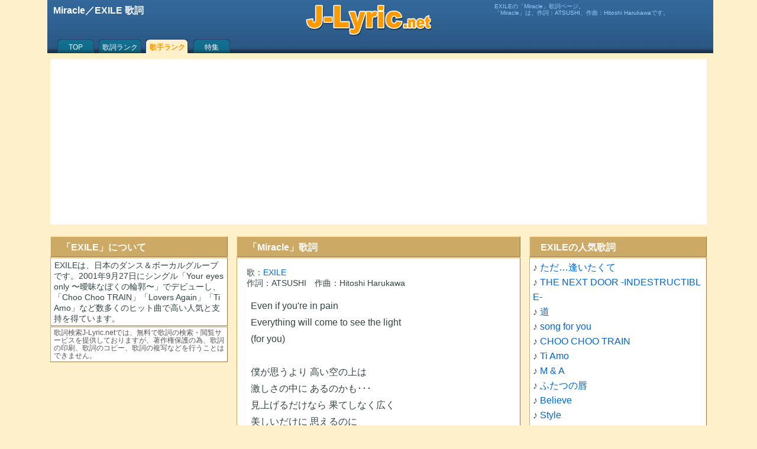

--- FILE ---
content_type: text/html; charset=UTF-8
request_url: https://j-lyric.net/artist/a000607/l024562.html
body_size: 5175
content:
<!DOCTYPE html><html lang="ja"><head><meta charset="UTF-8"><title>Miracle／EXILE 歌詞</title><meta name="description" content="EXILEの「Miracle」歌詞ページ。「Miracle」は、作詞：ATSUSHI、作曲：Hitoshi Harukawaです。"><meta name="keywords" content="Miracle,EXILE,無料,歌詞" /><meta name="viewport" content="width=device-width, initial-scale=1.0"><link rel="shortcut icon" href="/j-lyric.ico"><script async src="https://pagead2.googlesyndication.com/pagead/js/adsbygoogle.js?client=ca-pub-4888448476575673"crossorigin="anonymous"></script><!-- Google tag (gtag.js) --><script async src="https://www.googletagmanager.com/gtag/js?id=G-9XC27NLSLY"></script><script>window.dataLayer = window.dataLayer || [];function gtag(){dataLayer.push(arguments);}gtag('js', new Date());gtag('config', 'G-9XC27NLSLY');</script><style type="text/css">@media print {body { display: none !important; }}body,div,ul,li,h1,h2,h3,h4,form,th,td,p {font-family: "HelveticaNeue", Helvetica, Arial, sans-serif;margin:0;padding:0;font-size:1em;line-height:1.6em;color:#344;word-break:break-all;}body {background:#FFF0CC;}h1,h2{padding-left:0.15em;color:#FFF;}#sbox h2,#ebox h2 {text-align:left;width:160px;float:left;}#ebox,#sbox {text-align:center;}.ssel {display:block;float:right;font-size:0.7em;}a {color:#06C;text-decoration:none;}a:hover {text-decoration:underline;color:#CCAA66;}br {clear:both;line-height:0.2em;}form {margin:10px 0px;}#sbox ul {display:block;margin:10px auto;width:320px;list-style:none;}#sbox input[type="submit"]{clear:both;width:80px;display:block;margin:0 auto;}#Lyric {margin:1em 0.5em;font-size:medium;line-height:1.8em;}rt {font-size:0.7em;color:#77A;}#Lyric h3 {margin-left:0;padding-left:0;}.fnt {margin:0px 10px 10px 0px;font-size:0.7em;color:#777;text-align:left;}.fntc {width:90px;float:left;padding-top:10px;text-align:right;}#ttb {width:100%;height:85px;background:#4466AA url(/back2.png) 0px -169px repeat-x;margin:0px;padding:5px 3px 0px 3px;color:#FFF;}#ttb p {color:#9CF;font-size:0.65em;line-height:1.1em;padding:0px 0.3em;}#ttt {height:57px;overflow:hidden;}#mnu {clear:both;padding-left:10px;}#mnu a {display:block;color:#FFF;height:16px;text-align:center;padding-top:12px;font-size:12px;line-height:12px;float:left;overflow:hidden;}#mnu a:hover {color:#FF9900;}#mnu .m1a {width:70px;background:url(/back2.png) 0px 0px no-repeat;}#mnu .m1b {color:#FF9900;font-weight:bold;width:70px;background:url(/back2.png) -71px 0px no-repeat;}#mnu .m2a {width:80px;background:url(/back2.png) 0px -84px no-repeat;}#mnu .m2b {color:#FF9900;font-weight:bold;width:80px;background:url(/back2.png) -81px -84px no-repeat;}#foot {clear:both;height:1em;}#ftb {clear:both;text-align:center;border-top:1px solid #CCAA66;background:#FFF;font-size:0.8em;padding:2em 0.5em;}div .cap {margin-top:10px;padding:0.3em 0.5em 0.2em 1em;color:#FFF;background:#CCAA66;border-top:1px solid #FFDD99;border-left:1px solid #FFDD99;border-right:1px solid #997744;border-bottom:1px solid #997744;}div .h60,div .bdy,div .bdyc,div .lbdy,div .sns,div .ech,#cpw,#LyricExplanation {margin-top:1px;padding:3px 5px;background:#FFF;border-top:1px solid #CCAA66;border-left:1px solid #CCAA66;border-right:1px solid #997744;border-bottom:1px solid #997744;}#idx {margin-top:1px;padding:8px;background:#FFF;border-top:1px solid #CCAA66;border-left:1px solid #CCAA66;border-right:1px solid #997744;border-bottom:1px solid #997744;}div .sns {margin-top:10px;}div .lbdy {padding:15px;}div .h60 {height:60px;overflow:hidden;}div .bdyc {text-align:center;}div .ech {min-height:50px;}#cpw {text-align:center;font-size:0.8em;line-height:0.9em;color:#555;}#cpw img {margin-top:10px;width:100px;}div .ad,.ad1,.ad2,.ad3 {/***margin:15px auto;***/margin: 5px auto 5px auto;text-align:center;}div .rnk {clear:both;width:40px;margin-right:5px;float:left;text-align:center;color:#886633;font-weight:bold;line-height:1em;}div .rno {clear:both;width:60px;float:left;text-align:center;color:#886633;font-weight:bold;padding-top:18px;}div .n60,div .n40{background:#f4f4f4;float:left;margin-right:5px;}div .n60 {width:60px;height:60px;}div .n40 {width:40px;height:40px;}img.ill,img.i5r,img.i4l,img.i6l {border-right:1px solid #888;border-bottom:1px solid #888;}img.ill {width:110px;height:110px;margin-right:10px;float:left;margin-top:2px;}img.i5r {width:50px;height:50px;float:right;}img.i4l {width:40px;height:40px;float:left;}img.i6l {width:60px;height:60px;float:left;margin-right:5px;}p.mid{font-size:1em;line-height:1.6em;}p.sml{font-size:0.9em;line-height:1.25em;text-indent:0.1em;}p.sml2 {font-size:0.75em;line-height:1.1em;margin-left:1em;}p.sts{font-size:0.9em;line-height:1.3em;}p.ss{font-size:0.75em;line-height:1.1em;color:#555;}span.bld {color:#f00;font-weight:bold;}table {margin:0.5em auto;}th {font-weight:normal;text-align:right;font-size:0.95em;}input[type="text"] {width:120px;border:#CCC 2px solid;height:1.8em;margin:0px 5px;}#idx a,#idx .blk, #idx .sel {display:block;width:36px;height:32px;font-size:18px;line-height:28px;float:left;padding-top:3px;margin-right:4px;margin-bottom:4px;text-align:center;border:1px solid #AAAAAA;}#idx .sel {color:#F00;background:#FF0;}#idx .spc {width:12px;height:24px;float:left;}#s1,#s2,#s3,#s4 {padding:1px 3px;}a.alw,a.am-m,a.am-b,a.am-d {padding-left:19px;line-height:12px;font-size:14px;}a.alw {background:url(/back1.png) 0px -224px no-repeat;}a.am-m {background:url(/back1.png) 0px -170px no-repeat;}a.am-b {background:url(/back1.png) 0px -188px no-repeat;}a.am-d {background:url(/back1.png) 0px -206px no-repeat;}a.new {padding-left:32px;background:url(/back1.png) 0px -243px no-repeat;}a.f_s,a.f_m,a.f_l,a.a_l,a.a_c {display:block;float:left;width:24px;height:24px;}a.f_s {background:url(/back1.png) 0px -96px no-repeat;}a.f_m {background:url(/back1.png) 0px -120px no-repeat;}a.f_l {background:url(/back1.png) 0px -144px no-repeat;}a.a_l {background:url(/back1.png) 0px -72px no-repeat;}a.a_c {background:url(/back1.png) 0px -48px no-repeat;}#pager {margin:20px 0px 0px 0px;padding-bottom:10px;text-align:center;}#pager a {display:block;background:#FFF;text-align:center;width:60px;margin:3px;float:left;border-top:1px solid #CCAA66;border-left:1px solid #CCAA66;border-right:1px solid #997744;border-bottom:1px solid #997744;}#pager a:hover {color:#FFF;background:#CCAA66;border-top:1px solid #FFDD99;border-left:1px solid #FFDD99;}#pager a.sel {color:#FF0000;background:#CCAA66;border-top:1px solid #FFDD99;border-left:1px solid #FFDD99;}#topics img {float:right;width:160px;margin:5px;}#topics img.list {float:right;width:120px;margin:3px;}#topics h3,h4 {font-size:1.0em;margin-top:10px;}#topics p {margin-left:5px;margin-bottom:10px;font-size:medium;line-height:1.4em;}#topic_list img {float:left;width:60px;margin:5px 5px 5px 0px;}#topic_list p {font-size:small;line-height:1.4em;}#LyricExplanation h3 {font-size:1em;margin-top:1em;}#LyricExplanation p {font-size:0.9em;line-height:1.6em;margin:0 0.5em;}#LyricExplanation .score {height:80px;/**float:left;margin-right:10px;border:1px solid #AAA;**/}#FullImg,#ScoreImg {margin:0;padding:0;text-align:center;}#FullImg img {width:95vw;}#ScoreImg img {width:85vw;}img.wipe {float:left;width:120px;margin:5px 5px 5px 0px;}@media screen and ( min-width:600px ){body {width:1120px;margin:0px auto;}#ttb .cnt {width:1110px;margin:0px auto;}#ttb .lft {width:425px;height:50px;float:left;color:#FFF;}#ttb .cen {width:219px;height:57px;float:left;background:url(/back2.png) 0px -112px no-repeat;}#ttb .rit {width:365px;float:right;}#bas,#mnu {margin:0px auto;width:1110px;}#bas {background:#FFF;}#cnt {width:795px;float:right;}#mnb {width:480px;float:left;}#rtb {width:300px;float:right;}#ltb {width:300px;float:left;}input[type="text"] {width:220px;}#FullImg img,#ScoreImg img {width:100%;}}@media screen and ( min-width:360px ){input[type="text"]{width:180px;}}@media screen and ( max-width:599px ){.bdy,.bdyc,.h60,.cap,#cpw,.lbdy,.sns,#idx,#LyricExplanation {margin-left:3px;margin-right:3px;}#Lyric {/***margin:2em 0.1em;***/}#idx {padding-left:12px;}#idx a,#idx .blk, #idx .sel {width:50px;}}@media screen and ( max-width:359px ){#sbox ul {width:300px;}}@media all and (-ms-high-contrast: none) {rt{transform: translateY(0.8em);}}</style><script type='text/javascript'>function fncSetCookie(name,value){d = new Date();d.setTime(d.getTime() + 24*60*60*1000*30);document.cookie = name + '=' + escape(value) + ';expires=' + d.toGMTString() + ';path=/';}function fncGetCookie(name){var search = name + '=';if (document.cookie.length>0) {offset = document.cookie.indexOf(search);if (offset != -1){offset += search.length;end = document.cookie.indexOf(';',offset);if(end == -1) end = document.cookie.length;return unescape(document.cookie.substring(offset,end));}}return null;}</script></head><body onContextmenu="return false" onselectstart="return false"><div id="ttb"><div id="ttt"><div class="cnt"><div class="lft"><h1>Miracle／EXILE 歌詞</h1></div><a class="cen" href="/" title="歌詞検索J-Lyric.net"></a><div class="rit"><p>EXILEの「Miracle」歌詞ページ。<br>「Miracle」は、作詞：ATSUSHI、作曲：Hitoshi Harukawaです。</p></div></div></div><div id="nav"><div id="mnu"><a class="m1a" href="/">TOP</a><a class="m2a" href="/lyric/p1.html">歌詞ランク</a><a class="m2b" href="/artist/p1.html">歌手ランク</a><a class="m1a" href="/okaasan/">特集</a></div></div></div><div id="bas"><div id="cnt"><div id="mnb"><div class="cap"><h2>「Miracle」歌詞</h2></div><div class="lbdy"><p class="sml">歌：<a href="/artist/a000607/" title="EXILE 歌詞リスト">EXILE</a></p><p class="sml">作詞：ATSUSHI　作曲：Hitoshi Harukawa</p><p id="Lyric">Even if you&#039;re in pain<br>Everything will come to see the light<br>(for you)<br><br>僕が思うより 高い空の上は<br>激しさの中に あるのかも･･･<br>見上げるだけなら 果てしなく広く<br>美しいだけに 思えるのに<br><br>他の人が想像もしないような<br>悩みがあるならば分かち合おう<br><br>つらい毎日も 心が折れそうでも<br>素晴らしい瞬間を 探して歩いていく<br>いつの日か何かを 変えられるチャンスを<br>必ずつかんで そこからまた始めよう<br><br>僕が思うより 深い海の底は<br>孤独の中にあるのかも･･･<br>静けさの中で 強く打つ波を<br>支えながら 受けとめてるように<br><br>またひとつ強くなれた時は<br>またひとつ弱さを認めた時<br><br>心の扉を素直に広げたら<br>心地よい春風が そっと胸をなでる<br>時に雨だって 必要なこともある<br>いつか溢れたら そのまま泣けばいいから<br><br>もし未来に<br>虹がかかるなら<br>今は雨が降っているのだろう<br>なにかを変えられない<br>自分の弱さ<br>無力さも<br>受け止め頑張れるよ<br>つらい毎日も 心が折れそうでも<br>素晴らしい瞬間を 探して歩いていく<br>いつの日か何かを 変えられるチャンスを<br>必ずつかんで そこからまた始めよう<br><br>Even if you&#039;re in pain<br>Everything will come to see the light<br>(for you)<br></p><div class="fnt"><div class="fntc">文字サイズ：</div><a class="f_s" href="javascript:fncSetFont('small');" title="小さいフォント"></a> <a class="f_m" href="javascript:fncSetFont('medium');" title="普通フォント"></a> <a class="f_l" href="javascript:fncSetFont('large');" title="大きいフォント"></a> <div class="fntc">歌詞の位置：</div><a class="a_l" href="javascript:fncSetAlign('left');" title="左寄せ"></a> <a class="a_c" href="javascript:fncSetAlign('center');" title="中央"></a></div><script>function fncSetFont( size ){E = document.getElementById( "Lyric" );E.style.fontSize=size;E.style.lineHeight="1.8em";fncSetCookie('fontSize',size);}function fncSetAlign( align ){E = document.getElementById( "Lyric" );E.style.textAlign = align;fncSetCookie('textAlign',align);}var fontSize = fncGetCookie("fontSize");if( fontSize ) fncSetFont(fontSize);var textAlign = fncGetCookie("textAlign");if( textAlign ) fncSetAlign(textAlign);</script></div><br></div><div id="rtb"><div class="cap"><h2>EXILEの人気歌詞</h2></div><div class="bdy"><p class="mid"> ♪ <a href="/artist/a000607/l008ce9.html" title="EXILE ただ…逢いたくて 歌詞">ただ…逢いたくて</a></p><p class="mid"> ♪ <a href="/artist/a000607/l015899.html" title="EXILE THE NEXT DOOR -INDESTRUCTIBLE- 歌詞">THE NEXT DOOR -INDESTRUCTIBLE-</a></p><p class="mid"> ♪ <a href="/artist/a000607/l009e0a.html" title="EXILE 道 歌詞">道</a></p><p class="mid"> ♪ <a href="/artist/a000607/l001677.html" title="EXILE song for you 歌詞">song for you</a></p><p class="mid"> ♪ <a href="/artist/a000607/l0021fc.html" title="EXILE CHOO CHOO TRAIN 歌詞">CHOO CHOO TRAIN</a></p><p class="mid"> ♪ <a href="/artist/a000607/l00ed0e.html" title="EXILE Ti Amo 歌詞">Ti Amo</a></p><p class="mid"> ♪ <a href="/artist/a000607/l0023a6.html" title="EXILE M & A 歌詞">M & A</a></p><p class="mid"> ♪ <a href="/artist/a000607/l01cc4a.html" title="EXILE ふたつの唇 歌詞">ふたつの唇</a></p><p class="mid"> ♪ <a href="/artist/a000607/l0023a4.html" title="EXILE Believe 歌詞">Believe</a></p><p class="mid"> ♪ <a href="/artist/a000607/l001495.html" title="EXILE Style 歌詞">Style</a></p><p class="mid"><a class="alw" href="/artist/a000607/" title="EXILE 歌詞リスト">EXILEの歌詞リスト</a></p></div></div></div><div id="ltb"><div class="cap"><h2>「EXILE」について</h2></div><div class="bdy"><p class="sml">EXILEは、日本のダンス＆ボーカルグループです。2001年9月27日にシングル「Your eyes only 〜曖昧なぼくの輪郭〜」でデビューし、「Choo Choo TRAIN」「Lovers Again」「Ti Amo」など数多くのヒット曲で高い人気と支持を得ています。</p></div><div class="bdy"><p class="ss">歌詞検索J-Lyric.netでは、無料で歌詞の検索・閲覧サービスを提供しておりますが、著作権保護の為、歌詞の印刷、歌詞のコピー、歌詞の複写などを行うことはできません。</p></div></div></div><div id="foot"></div><div id="ftb"><p><a class='sml' href='/info/e375.html'>歌詞の検索方法</a> <a class='sml' href='/info/e374.html'>利用規約</a> <a class='sml' href='/info/e373.html'>J-Lyric.net について</a></p><p class='cpw'>Copyright (c) 2006-2026 J-Lyric.net</p><script type="application/ld+json">{"@context": "https://schema.org","@graph": [{"@type": "MusicRecording","name": "Miracle","byArtist": {"@type": "MusicGroup","name": "EXILE","url": "https://j-lyric.net/artist/a000607/"},"inAlbum": {"@type": "MusicAlbum","name": "Miracle"},"url": "https://j-lyric.net/artist/a000607/l024562.html","description": "EXILEの「Miracle」歌詞ページ。「Miracle」は、作詞：ATSUSHI、作曲：Hitoshi Harukawaです。"},{"@type": "BreadcrumbList","itemListElement": [{"@type": "ListItem","position": 1,"name": "J-Lyric.net","item": "https://j-lyric.net/"},{"@type": "ListItem","position": 2,"name": "EXILEの歌詞一覧","item": "https://j-lyric.net/artist/a000607/"},{"@type": "ListItem","position": 3,"name": "Miracle","item": "https://j-lyric.net/artist/a000607/l024562.html"}]}]}</script></div></body></html>

--- FILE ---
content_type: text/html; charset=utf-8
request_url: https://www.google.com/recaptcha/api2/aframe
body_size: 268
content:
<!DOCTYPE HTML><html><head><meta http-equiv="content-type" content="text/html; charset=UTF-8"></head><body><script nonce="dD6OIM0kItfHeeeGkP6dHQ">/** Anti-fraud and anti-abuse applications only. See google.com/recaptcha */ try{var clients={'sodar':'https://pagead2.googlesyndication.com/pagead/sodar?'};window.addEventListener("message",function(a){try{if(a.source===window.parent){var b=JSON.parse(a.data);var c=clients[b['id']];if(c){var d=document.createElement('img');d.src=c+b['params']+'&rc='+(localStorage.getItem("rc::a")?sessionStorage.getItem("rc::b"):"");window.document.body.appendChild(d);sessionStorage.setItem("rc::e",parseInt(sessionStorage.getItem("rc::e")||0)+1);localStorage.setItem("rc::h",'1769680197407');}}}catch(b){}});window.parent.postMessage("_grecaptcha_ready", "*");}catch(b){}</script></body></html>